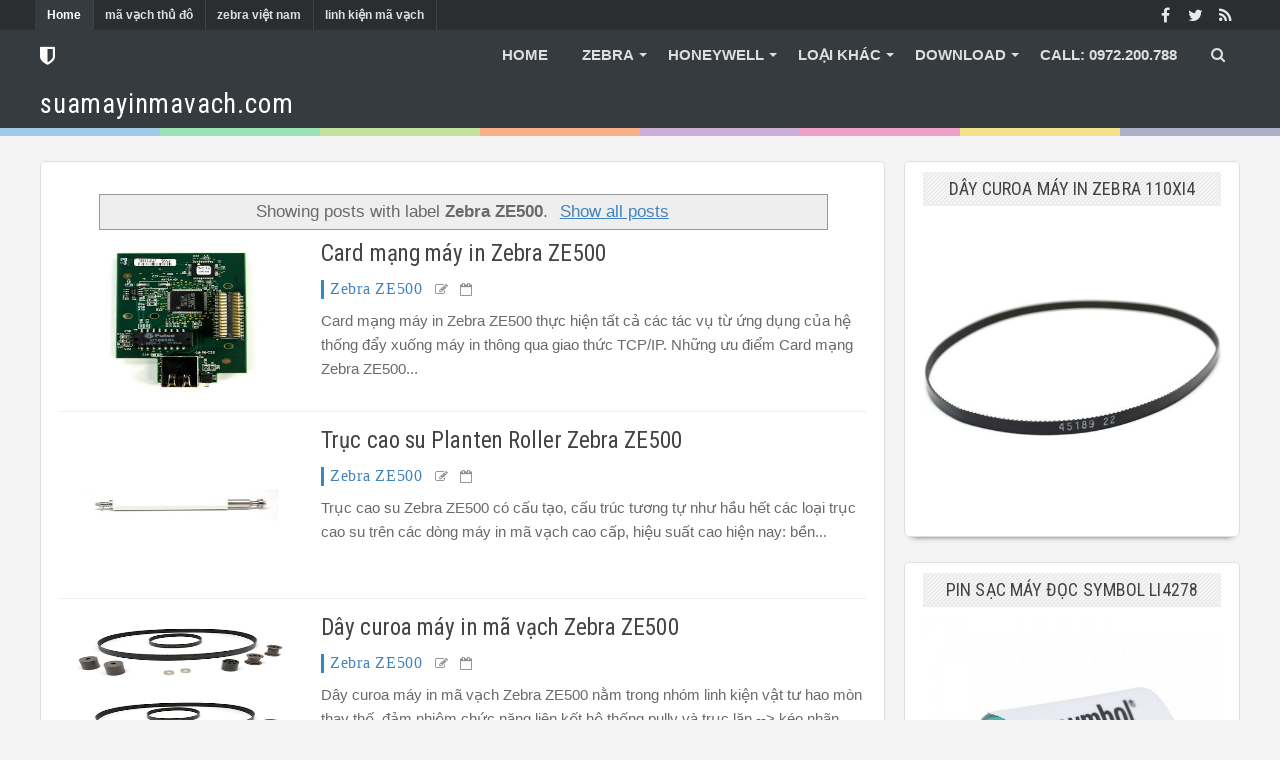

--- FILE ---
content_type: text/html; charset=utf-8
request_url: https://www.google.com/recaptcha/api2/aframe
body_size: 269
content:
<!DOCTYPE HTML><html><head><meta http-equiv="content-type" content="text/html; charset=UTF-8"></head><body><script nonce="W-whXHOA5m-ZLAE6UMM_mw">/** Anti-fraud and anti-abuse applications only. See google.com/recaptcha */ try{var clients={'sodar':'https://pagead2.googlesyndication.com/pagead/sodar?'};window.addEventListener("message",function(a){try{if(a.source===window.parent){var b=JSON.parse(a.data);var c=clients[b['id']];if(c){var d=document.createElement('img');d.src=c+b['params']+'&rc='+(localStorage.getItem("rc::a")?sessionStorage.getItem("rc::b"):"");window.document.body.appendChild(d);sessionStorage.setItem("rc::e",parseInt(sessionStorage.getItem("rc::e")||0)+1);localStorage.setItem("rc::h",'1770069953501');}}}catch(b){}});window.parent.postMessage("_grecaptcha_ready", "*");}catch(b){}</script></body></html>

--- FILE ---
content_type: text/javascript; charset=UTF-8
request_url: https://www.suamayinmavach.com/feeds/posts/summary/-/Zebra%20ZE500?alt=json-in-script&callback=hitungtotaldata&max-results=1
body_size: 2111
content:
// API callback
hitungtotaldata({"version":"1.0","encoding":"UTF-8","feed":{"xmlns":"http://www.w3.org/2005/Atom","xmlns$openSearch":"http://a9.com/-/spec/opensearchrss/1.0/","xmlns$blogger":"http://schemas.google.com/blogger/2008","xmlns$georss":"http://www.georss.org/georss","xmlns$gd":"http://schemas.google.com/g/2005","xmlns$thr":"http://purl.org/syndication/thread/1.0","id":{"$t":"tag:blogger.com,1999:blog-3005932895051510664"},"updated":{"$t":"2026-01-28T18:56:00.074+07:00"},"category":[{"term":"Hướng dẫn"},{"term":"Zebra ZT610"},{"term":"Zebra ZT411"},{"term":"Zebra ZT410"},{"term":"Zebra ZT230"},{"term":"Zebra ZT231"},{"term":"Zebra ZT510"},{"term":"Zebra Xi4"},{"term":"Zebra ZT620"},{"term":"Honeywell PM43"},{"term":"Zebra ZM400"},{"term":"Zebra ZT421"},{"term":"Zebra-220Xi4"},{"term":"Honeywell PX4i"},{"term":"Honeywell PX4ie"},{"term":"Phần mềm in mã vạch"},{"term":"Zebra 105SL Plus"},{"term":"Honeywell-PX45"},{"term":"Zebra 110Xi4"},{"term":"Zebra-ZD421"},{"term":"Zebra ZT420"},{"term":"Honeywell PM45"},{"term":"Honeywell PM42"},{"term":"Intermec PF4i"},{"term":"Zebra 105SL"},{"term":"Zebra-170Xi4"},{"term":"Zebra-MC9300"},{"term":"Honeywell PC43T"},{"term":"Honeywell-PM65"},{"term":"Zebra GT800"},{"term":"Zebra ZE511"},{"term":"Zebra ZM600"},{"term":"Zebra-ZD621"},{"term":"BRADY-V4500"},{"term":"Brady BBP12"},{"term":"Honeywell PX940"},{"term":"Zebra GX420T"},{"term":"Zebra S4M"},{"term":"Zebra ZE500"},{"term":"Zebra-MC3300"},{"term":"Brady BBP16M"},{"term":"Brady S3700"},{"term":"Brady-CR2100"},{"term":"Brady-i5300"},{"term":"Code-CR2700"},{"term":"Honeywell PD43"},{"term":"Honeywell-I4212e"},{"term":"MagiCard"},{"term":"Novexx-64-04"},{"term":"Novexx-XLP514"},{"term":"Zebra GK420"},{"term":"Zebra ZD420"},{"term":"Zebra ZD620"},{"term":"Zebra-ZD230"},{"term":"Zebra-ZT111"},{"term":"Zebra-ZT211"},{"term":"Avery ADTP1"},{"term":"Brady BBP16E"},{"term":"Brady i7500"},{"term":"Brady-BBP37"},{"term":"Brady-i7100"},{"term":"Driver máy in mã vạch"},{"term":"Honeywell PM23c"},{"term":"Honeywell-PD45"},{"term":"Honeywell-PD45S"},{"term":"Honeywell-PM45c"},{"term":"Honeywell-PX65"},{"term":"Intermec PD41"},{"term":"Intermec PD42"},{"term":"Novexx-XLP504"},{"term":"Zebra GX430t"},{"term":"Zebra ZE521"},{"term":"Avery"},{"term":"Avery-AP5.4"},{"term":"BRADY-BBP85"},{"term":"BRADY-M210"},{"term":"BRADY-M211"},{"term":"BRADY-M511"},{"term":"BRADY-M610"},{"term":"BRADY-M611"},{"term":"BRADY-S3100"},{"term":"Brady-i3300"},{"term":"Firmware máy in mã vạch"},{"term":"Honeywell 1962g"},{"term":"Honeywell PC23d"},{"term":"Honeywell PX6i"},{"term":"Honeywell-1472g"},{"term":"Intermec PC43t"},{"term":"Intermec PM4i"},{"term":"Novexx-AP5.4"},{"term":"Novexx-XLP506"},{"term":"Novexx-XLP516"},{"term":"Novexx-XLP604"},{"term":"Novexx-XLP605"},{"term":"Novexx-XLP606"},{"term":"Symbol-DS3578"},{"term":"Zebra GC420T"},{"term":"Zebra MC9400"},{"term":"Zebra TLP2824 Plus"},{"term":"Zebra Z4M"},{"term":"Zebra ZD500"},{"term":"Zebra-140Xi4"},{"term":"Zebra-DS2278"},{"term":"Zebra-DS3678"},{"term":"Zebra-DS8178"},{"term":"Zebra-LI3678"},{"term":"Zebra-LI4278"},{"term":"Zebra-MC2200"},{"term":"Zebra-MC2700"},{"term":"Zebra-MC3390R"},{"term":"Zebra-MC92N0"},{"term":"Zebra-RFD90"},{"term":"Zebra-ZD220"}],"title":{"type":"text","$t":"suamayinmavach.com"},"subtitle":{"type":"html","$t":"Cung cấp linh kiện, phụ kiện, sửa chữa các loại máy in mã vạch: Zebra, Intermec, Honeywell, Sato, Toshiba, Zebex, Bixolon,..."},"link":[{"rel":"http://schemas.google.com/g/2005#feed","type":"application/atom+xml","href":"https:\/\/www.suamayinmavach.com\/feeds\/posts\/summary"},{"rel":"self","type":"application/atom+xml","href":"https:\/\/www.blogger.com\/feeds\/3005932895051510664\/posts\/summary\/-\/Zebra+ZE500?alt=json-in-script\u0026max-results=1"},{"rel":"alternate","type":"text/html","href":"https:\/\/www.suamayinmavach.com\/search\/label\/Zebra%20ZE500"},{"rel":"hub","href":"http://pubsubhubbub.appspot.com/"},{"rel":"next","type":"application/atom+xml","href":"https:\/\/www.blogger.com\/feeds\/3005932895051510664\/posts\/summary\/-\/Zebra+ZE500\/-\/Zebra+ZE500?alt=json-in-script\u0026start-index=2\u0026max-results=1"}],"author":[{"name":{"$t":"MÃ VẠCH THỦ ĐÔ"},"uri":{"$t":"http:\/\/www.blogger.com\/profile\/09491102360707901728"},"email":{"$t":"noreply@blogger.com"},"gd$image":{"rel":"http://schemas.google.com/g/2005#thumbnail","width":"32","height":"32","src":"\/\/blogger.googleusercontent.com\/img\/b\/R29vZ2xl\/AVvXsEj2tcnruMUsJJRixKBCPvB9Dz_7suTxsx7WCOH3eetZZwNdvIKKjTh1MfNoVZ1tXteekWRVrG5AbZfW01q9JGWHhCr1QYxldw8pLiwA0vv-VN5Axb19jO4ooooYtXI70g\/s113\/logo+ma+vach+thu+do.jpg"}}],"generator":{"version":"7.00","uri":"http://www.blogger.com","$t":"Blogger"},"openSearch$totalResults":{"$t":"4"},"openSearch$startIndex":{"$t":"1"},"openSearch$itemsPerPage":{"$t":"1"},"entry":[{"id":{"$t":"tag:blogger.com,1999:blog-3005932895051510664.post-8422809827293170699"},"published":{"$t":"2018-09-22T16:13:00.002+07:00"},"updated":{"$t":"2018-09-22T16:13:22.953+07:00"},"category":[{"scheme":"http://www.blogger.com/atom/ns#","term":"Zebra ZE500"}],"title":{"type":"text","$t":"Card mạng máy in Zebra ZE500"},"summary":{"type":"text","$t":"Card mạng máy in Zebra ZE500 thực hiện tất cả các tác vụ từ ứng dụng của hệ thống đẩy xuống máy in thông qua giao thức TCP\/IP.\n\n\n\nNhững ưu điểm Card mạng Zebra ZE500\n\nTiếp nhận những lệnh in từ hệ thống, tiết kiệm diện tích do sử dụng 1 rack dây mạng để kết nối.\nDễ dàng cài đặt, cấu hình: IP Addres, Subnet Mask,, Gateway.\nCó thể cấu hình toàn bộ thông số của máy in thông qua giao tiếp Card mạng.\n"},"link":[{"rel":"replies","type":"application/atom+xml","href":"https:\/\/www.suamayinmavach.com\/feeds\/8422809827293170699\/comments\/default","title":"Post Comments"},{"rel":"replies","type":"text/html","href":"https:\/\/www.suamayinmavach.com\/2018\/09\/card-mang-may-in-zebra-ze500.html#comment-form","title":"0 Comments"},{"rel":"edit","type":"application/atom+xml","href":"https:\/\/www.blogger.com\/feeds\/3005932895051510664\/posts\/default\/8422809827293170699"},{"rel":"self","type":"application/atom+xml","href":"https:\/\/www.blogger.com\/feeds\/3005932895051510664\/posts\/default\/8422809827293170699"},{"rel":"alternate","type":"text/html","href":"https:\/\/www.suamayinmavach.com\/2018\/09\/card-mang-may-in-zebra-ze500.html","title":"Card mạng máy in Zebra ZE500"}],"author":[{"name":{"$t":"MÃ VẠCH THỦ ĐÔ"},"uri":{"$t":"http:\/\/www.blogger.com\/profile\/09491102360707901728"},"email":{"$t":"noreply@blogger.com"},"gd$image":{"rel":"http://schemas.google.com/g/2005#thumbnail","width":"32","height":"32","src":"\/\/blogger.googleusercontent.com\/img\/b\/R29vZ2xl\/AVvXsEj2tcnruMUsJJRixKBCPvB9Dz_7suTxsx7WCOH3eetZZwNdvIKKjTh1MfNoVZ1tXteekWRVrG5AbZfW01q9JGWHhCr1QYxldw8pLiwA0vv-VN5Axb19jO4ooooYtXI70g\/s113\/logo+ma+vach+thu+do.jpg"}}],"media$thumbnail":{"xmlns$media":"http://search.yahoo.com/mrss/","url":"https:\/\/blogger.googleusercontent.com\/img\/b\/R29vZ2xl\/AVvXsEjZHY2blwKBygGB-xg0aOE7XRdXpca6bpoIYmtbDt1K96MrMdDld-Fu265gC2Re_HpEdNtN2VxGVJo5Ato92K-mEmWrJGLbuR6N5sh_ZqBWrhxQ9dgROaIbmWJf6hEd7azDOe9nVpHmQD-w\/s72-c\/network+card+zm400.jpg","height":"72","width":"72"},"thr$total":{"$t":"0"}}]}});

--- FILE ---
content_type: text/plain
request_url: https://www.google-analytics.com/j/collect?v=1&_v=j102&a=1170198254&t=pageview&_s=1&dl=https%3A%2F%2Fwww.suamayinmavach.com%2Fsearch%2Flabel%2FZebra%2520ZE500%3F%26max-results%3D6&ul=en-us%40posix&dt=suamayinmavach.com%3A%20Zebra%20ZE500&sr=1280x720&vp=1280x720&_u=IEBAAEABAAAAACAAI~&jid=816588696&gjid=1882631945&cid=66254521.1770069951&tid=UA-108468032-1&_gid=825690432.1770069951&_r=1&_slc=1&z=1099079521
body_size: -452
content:
2,cG-KK9MKTQ21S